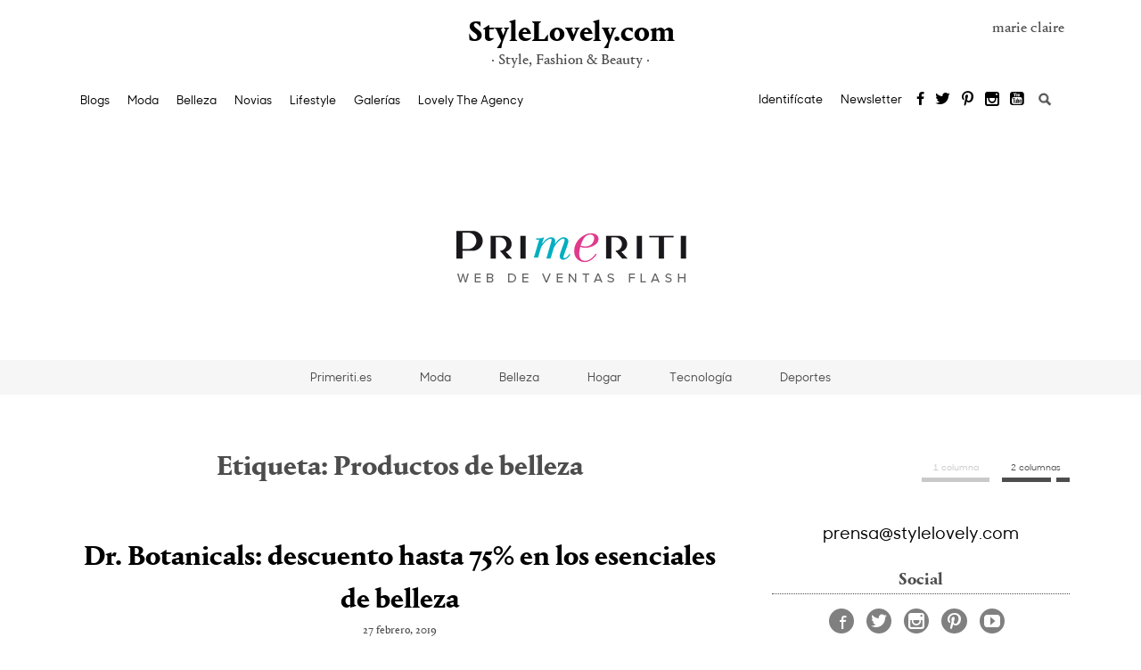

--- FILE ---
content_type: text/html; charset=UTF-8
request_url: https://stylelovely.com/primeriti/tag/productos-de-belleza/
body_size: 18072
content:
<!DOCTYPE html>
<!--[if IE 7]>
<html class="ie ie7" lang="es">
<![endif]-->
<!--[if IE 8]>
<html class="ie ie8" lang="es">
<![endif]-->
<!--[if IE 9]>
<html class="ie ie9" lang="es">
<![endif]-->
<!--[if !(IE 7) & !(IE 8) & !(IE 9)]><!-->
<html lang="es">
<!--<![endif]-->
<head>
<meta charset="UTF-8">
<meta name="viewport" content="width=device-width, initial-scale=1">
    <link rel="dns-prefetch" href="https://www.googletagmanager.com">
    <link rel="dns-prefetch" href="https://www.googletagservices.com">

<link rel="profile" href="http://gmpg.org/xfn/11">
<link rel="pingback" href="https://stylelovely.com/primeriti/xmlrpc.php">
<meta name="google-site-verification" content="x4LmyERI8iYEEHozfszZh59e4Auqxw-_C4hWjWWaxkM" />
<meta name="p:domain_verify" content="b7543f8cb5435af0f08b36fb5a682dec"/>

    <link rel="preload" href="https://stylelovely.com/primeriti/wp-content/themes/StyleBlogs15/fonts/PortraitText-Bold-Web.woff2" as="font" crossorigin>
    <link rel="preload" href="https://stylelovely.com/primeriti/wp-content/themes/StyleBlogs15/fonts/PortraitText-Regular2-Web.woff2" as="font" crossorigin>
    <link rel="preload" href="https://stylelovely.com/primeriti/wp-content/themes/StyleBlogs15/fonts/SharpSansNo1-Medium.woff2" as="font" crossorigin>
    <link rel="preload" href="https://stylelovely.com/primeriti/wp-content/themes/StyleBlogs15/fonts/icomoon.woff" as="font" crossorigin>

<meta name="robots" content="noindex, follow" />
	<!-- Quantcast Choice. Consent Manager Tag v2.0 (for TCF 2.0) -->
	<script type="text/javascript" async=true>
        (function() {
            var host = window.location.hostname;
            var element = document.createElement('script');
            var firstScript = document.getElementsByTagName('script')[0];
            var url = 'https://cmp.quantcast.com'
                .concat('/choice/', 'HzMMzP4bF7q8p', '/', host, '/choice.js?tag_version=V2');
            var uspTries = 0;
            var uspTriesLimit = 3;
            element.async = true;
            element.type = 'text/javascript';
            element.src = url;

            firstScript.parentNode.insertBefore(element, firstScript);

            function makeStub() {
                var TCF_LOCATOR_NAME = '__tcfapiLocator';
                var queue = [];
                var win = window;
                var cmpFrame;

                function addFrame() {
                    var doc = win.document;
                    var otherCMP = !!(win.frames[TCF_LOCATOR_NAME]);

                    if (!otherCMP) {
                        if (doc.body) {
                            var iframe = doc.createElement('iframe');

                            iframe.style.cssText = 'display:none';
                            iframe.name = TCF_LOCATOR_NAME;
                            doc.body.appendChild(iframe);
                        } else {
                            setTimeout(addFrame, 5);
                        }
                    }
                    return !otherCMP;
                }

                function tcfAPIHandler() {
                    var gdprApplies;
                    var args = arguments;

                    if (!args.length) {
                        return queue;
                    } else if (args[0] === 'setGdprApplies') {
                        if (
                            args.length > 3 &&
                            args[2] === 2 &&
                            typeof args[3] === 'boolean'
                        ) {
                            gdprApplies = args[3];
                            if (typeof args[2] === 'function') {
                                args[2]('set', true);
                            }
                        }
                    } else if (args[0] === 'ping') {
                        var retr = {
                            gdprApplies: gdprApplies,
                            cmpLoaded: false,
                            cmpStatus: 'stub'
                        };

                        if (typeof args[2] === 'function') {
                            args[2](retr);
                        }
                    } else {
                        if(args[0] === 'init' && typeof args[3] === 'object') {
                            args[3] = Object.assign(args[3], { tag_version: 'V2' });
                        }
                        queue.push(args);
                    }
                }

                function postMessageEventHandler(event) {
                    var msgIsString = typeof event.data === 'string';
                    var json = {};

                    try {
                        if (msgIsString) {
                            json = JSON.parse(event.data);
                        } else {
                            json = event.data;
                        }
                    } catch (ignore) {}

                    var payload = json.__tcfapiCall;

                    if (payload) {
                        window.__tcfapi(
                            payload.command,
                            payload.version,
                            function(retValue, success) {
                                var returnMsg = {
                                    __tcfapiReturn: {
                                        returnValue: retValue,
                                        success: success,
                                        callId: payload.callId
                                    }
                                };
                                if (msgIsString) {
                                    returnMsg = JSON.stringify(returnMsg);
                                }
                                if (event && event.source && event.source.postMessage) {
                                    event.source.postMessage(returnMsg, '*');
                                }
                            },
                            payload.parameter
                        );
                    }
                }

                while (win) {
                    try {
                        if (win.frames[TCF_LOCATOR_NAME]) {
                            cmpFrame = win;
                            break;
                        }
                    } catch (ignore) {}

                    if (win === window.top) {
                        break;
                    }
                    win = win.parent;
                }
                if (!cmpFrame) {
                    addFrame();
                    win.__tcfapi = tcfAPIHandler;
                    win.addEventListener('message', postMessageEventHandler, false);
                }
            };

            makeStub();

            var uspStubFunction = function() {
                var arg = arguments;
                if (typeof window.__uspapi !== uspStubFunction) {
                    setTimeout(function() {
                        if (typeof window.__uspapi !== 'undefined') {
                            window.__uspapi.apply(window.__uspapi, arg);
                        }
                    }, 500);
                }
            };

            var checkIfUspIsReady = function() {
                uspTries++;
                if (window.__uspapi === uspStubFunction && uspTries < uspTriesLimit) {
                    console.warn('USP is not accessible');
                } else {
                    clearInterval(uspInterval);
                }
            };

            if (typeof window.__uspapi === 'undefined') {
                window.__uspapi = uspStubFunction;
                var uspInterval = setInterval(checkIfUspIsReady, 6000);
            }
        })();
	</script>
	<!-- End Quantcast Choice. Consent Manager Tag v2.0 (for TCF 2.0) -->
<meta name='robots' content='noindex, follow' />
	<style>img:is([sizes="auto" i], [sizes^="auto," i]) { contain-intrinsic-size: 3000px 1500px }</style>
	
	<!-- This site is optimized with the Yoast SEO plugin v26.0 - https://yoast.com/wordpress/plugins/seo/ -->
	<title>Productos de belleza - Primeriti | DESCUENTOS de las mejores MARCAS El Corte Inglés</title>
	<meta name="description" content="Todos los post, noticias y novedades relacionados a Productos de belleza en Primeriti | DESCUENTOS de las mejores MARCAS El Corte Inglés." />
	<meta name="twitter:card" content="summary_large_image" />
	<meta name="twitter:title" content="Productos de belleza - Primeriti | DESCUENTOS de las mejores MARCAS El Corte Inglés" />
	<meta name="twitter:description" content="Todos los post, noticias y novedades relacionados a Productos de belleza en Primeriti | DESCUENTOS de las mejores MARCAS El Corte Inglés." />
	<script type="application/ld+json" class="yoast-schema-graph">{"@context":"https://schema.org","@graph":[{"@type":"CollectionPage","@id":"https://stylelovely.com/primeriti/tag/productos-de-belleza/","url":"https://stylelovely.com/primeriti/tag/productos-de-belleza/","name":"Productos de belleza - Primeriti | DESCUENTOS de las mejores MARCAS El Corte Inglés","isPartOf":{"@id":"https://stylelovely.com/primeriti/#website"},"description":"Todos los post, noticias y novedades relacionados a Productos de belleza en Primeriti | DESCUENTOS de las mejores MARCAS El Corte Inglés.","breadcrumb":{"@id":"https://stylelovely.com/primeriti/tag/productos-de-belleza/#breadcrumb"},"inLanguage":"es"},{"@type":"BreadcrumbList","@id":"https://stylelovely.com/primeriti/tag/productos-de-belleza/#breadcrumb","itemListElement":[{"@type":"ListItem","position":1,"name":"StyleLovely","item":"https://stylelovely.com/primeriti/"},{"@type":"ListItem","position":2,"name":"Productos de belleza"}]},{"@type":"WebSite","@id":"https://stylelovely.com/primeriti/#website","url":"https://stylelovely.com/primeriti/","name":"Primeriti | DESCUENTOS de las mejores MARCAS El Corte Inglés","description":"Club de ventas privadas de El Corte Ingles","potentialAction":[{"@type":"SearchAction","target":{"@type":"EntryPoint","urlTemplate":"https://stylelovely.com/primeriti/?s={search_term_string}"},"query-input":{"@type":"PropertyValueSpecification","valueRequired":true,"valueName":"search_term_string"}}],"inLanguage":"es"}]}</script>
	<!-- / Yoast SEO plugin. -->


<link rel="alternate" type="application/rss+xml" title="Primeriti | DESCUENTOS de las mejores MARCAS El Corte Inglés &raquo; Feed" href="https://stylelovely.com/primeriti/feed/" />
<link rel="alternate" type="application/rss+xml" title="Primeriti | DESCUENTOS de las mejores MARCAS El Corte Inglés &raquo; Feed de los comentarios" href="https://stylelovely.com/primeriti/comments/feed/" />
<link rel="alternate" type="application/rss+xml" title="Primeriti | DESCUENTOS de las mejores MARCAS El Corte Inglés &raquo; Etiqueta Productos de belleza del feed" href="https://stylelovely.com/primeriti/tag/productos-de-belleza/feed/" />
<script type="text/javascript">
/* <![CDATA[ */
window._wpemojiSettings = {"baseUrl":"https:\/\/s.w.org\/images\/core\/emoji\/16.0.1\/72x72\/","ext":".png","svgUrl":"https:\/\/s.w.org\/images\/core\/emoji\/16.0.1\/svg\/","svgExt":".svg","source":{"concatemoji":"https:\/\/stylelovely.com\/primeriti\/wp-includes\/js\/wp-emoji-release.min.js?ver=6.8.3"}};
/*! This file is auto-generated */
!function(s,n){var o,i,e;function c(e){try{var t={supportTests:e,timestamp:(new Date).valueOf()};sessionStorage.setItem(o,JSON.stringify(t))}catch(e){}}function p(e,t,n){e.clearRect(0,0,e.canvas.width,e.canvas.height),e.fillText(t,0,0);var t=new Uint32Array(e.getImageData(0,0,e.canvas.width,e.canvas.height).data),a=(e.clearRect(0,0,e.canvas.width,e.canvas.height),e.fillText(n,0,0),new Uint32Array(e.getImageData(0,0,e.canvas.width,e.canvas.height).data));return t.every(function(e,t){return e===a[t]})}function u(e,t){e.clearRect(0,0,e.canvas.width,e.canvas.height),e.fillText(t,0,0);for(var n=e.getImageData(16,16,1,1),a=0;a<n.data.length;a++)if(0!==n.data[a])return!1;return!0}function f(e,t,n,a){switch(t){case"flag":return n(e,"\ud83c\udff3\ufe0f\u200d\u26a7\ufe0f","\ud83c\udff3\ufe0f\u200b\u26a7\ufe0f")?!1:!n(e,"\ud83c\udde8\ud83c\uddf6","\ud83c\udde8\u200b\ud83c\uddf6")&&!n(e,"\ud83c\udff4\udb40\udc67\udb40\udc62\udb40\udc65\udb40\udc6e\udb40\udc67\udb40\udc7f","\ud83c\udff4\u200b\udb40\udc67\u200b\udb40\udc62\u200b\udb40\udc65\u200b\udb40\udc6e\u200b\udb40\udc67\u200b\udb40\udc7f");case"emoji":return!a(e,"\ud83e\udedf")}return!1}function g(e,t,n,a){var r="undefined"!=typeof WorkerGlobalScope&&self instanceof WorkerGlobalScope?new OffscreenCanvas(300,150):s.createElement("canvas"),o=r.getContext("2d",{willReadFrequently:!0}),i=(o.textBaseline="top",o.font="600 32px Arial",{});return e.forEach(function(e){i[e]=t(o,e,n,a)}),i}function t(e){var t=s.createElement("script");t.src=e,t.defer=!0,s.head.appendChild(t)}"undefined"!=typeof Promise&&(o="wpEmojiSettingsSupports",i=["flag","emoji"],n.supports={everything:!0,everythingExceptFlag:!0},e=new Promise(function(e){s.addEventListener("DOMContentLoaded",e,{once:!0})}),new Promise(function(t){var n=function(){try{var e=JSON.parse(sessionStorage.getItem(o));if("object"==typeof e&&"number"==typeof e.timestamp&&(new Date).valueOf()<e.timestamp+604800&&"object"==typeof e.supportTests)return e.supportTests}catch(e){}return null}();if(!n){if("undefined"!=typeof Worker&&"undefined"!=typeof OffscreenCanvas&&"undefined"!=typeof URL&&URL.createObjectURL&&"undefined"!=typeof Blob)try{var e="postMessage("+g.toString()+"("+[JSON.stringify(i),f.toString(),p.toString(),u.toString()].join(",")+"));",a=new Blob([e],{type:"text/javascript"}),r=new Worker(URL.createObjectURL(a),{name:"wpTestEmojiSupports"});return void(r.onmessage=function(e){c(n=e.data),r.terminate(),t(n)})}catch(e){}c(n=g(i,f,p,u))}t(n)}).then(function(e){for(var t in e)n.supports[t]=e[t],n.supports.everything=n.supports.everything&&n.supports[t],"flag"!==t&&(n.supports.everythingExceptFlag=n.supports.everythingExceptFlag&&n.supports[t]);n.supports.everythingExceptFlag=n.supports.everythingExceptFlag&&!n.supports.flag,n.DOMReady=!1,n.readyCallback=function(){n.DOMReady=!0}}).then(function(){return e}).then(function(){var e;n.supports.everything||(n.readyCallback(),(e=n.source||{}).concatemoji?t(e.concatemoji):e.wpemoji&&e.twemoji&&(t(e.twemoji),t(e.wpemoji)))}))}((window,document),window._wpemojiSettings);
/* ]]> */
</script>
<style id='wp-emoji-styles-inline-css' type='text/css'>

	img.wp-smiley, img.emoji {
		display: inline !important;
		border: none !important;
		box-shadow: none !important;
		height: 1em !important;
		width: 1em !important;
		margin: 0 0.07em !important;
		vertical-align: -0.1em !important;
		background: none !important;
		padding: 0 !important;
	}
</style>
<link rel='stylesheet' id='wp-block-library-css' href='https://stylelovely.com/primeriti/wp-includes/css/dist/block-library/style.min.css?ver=6.8.3' type='text/css' media='all' />
<style id='classic-theme-styles-inline-css' type='text/css'>
/*! This file is auto-generated */
.wp-block-button__link{color:#fff;background-color:#32373c;border-radius:9999px;box-shadow:none;text-decoration:none;padding:calc(.667em + 2px) calc(1.333em + 2px);font-size:1.125em}.wp-block-file__button{background:#32373c;color:#fff;text-decoration:none}
</style>
<style id='global-styles-inline-css' type='text/css'>
:root{--wp--preset--aspect-ratio--square: 1;--wp--preset--aspect-ratio--4-3: 4/3;--wp--preset--aspect-ratio--3-4: 3/4;--wp--preset--aspect-ratio--3-2: 3/2;--wp--preset--aspect-ratio--2-3: 2/3;--wp--preset--aspect-ratio--16-9: 16/9;--wp--preset--aspect-ratio--9-16: 9/16;--wp--preset--color--black: #000000;--wp--preset--color--cyan-bluish-gray: #abb8c3;--wp--preset--color--white: #ffffff;--wp--preset--color--pale-pink: #f78da7;--wp--preset--color--vivid-red: #cf2e2e;--wp--preset--color--luminous-vivid-orange: #ff6900;--wp--preset--color--luminous-vivid-amber: #fcb900;--wp--preset--color--light-green-cyan: #7bdcb5;--wp--preset--color--vivid-green-cyan: #00d084;--wp--preset--color--pale-cyan-blue: #8ed1fc;--wp--preset--color--vivid-cyan-blue: #0693e3;--wp--preset--color--vivid-purple: #9b51e0;--wp--preset--gradient--vivid-cyan-blue-to-vivid-purple: linear-gradient(135deg,rgba(6,147,227,1) 0%,rgb(155,81,224) 100%);--wp--preset--gradient--light-green-cyan-to-vivid-green-cyan: linear-gradient(135deg,rgb(122,220,180) 0%,rgb(0,208,130) 100%);--wp--preset--gradient--luminous-vivid-amber-to-luminous-vivid-orange: linear-gradient(135deg,rgba(252,185,0,1) 0%,rgba(255,105,0,1) 100%);--wp--preset--gradient--luminous-vivid-orange-to-vivid-red: linear-gradient(135deg,rgba(255,105,0,1) 0%,rgb(207,46,46) 100%);--wp--preset--gradient--very-light-gray-to-cyan-bluish-gray: linear-gradient(135deg,rgb(238,238,238) 0%,rgb(169,184,195) 100%);--wp--preset--gradient--cool-to-warm-spectrum: linear-gradient(135deg,rgb(74,234,220) 0%,rgb(151,120,209) 20%,rgb(207,42,186) 40%,rgb(238,44,130) 60%,rgb(251,105,98) 80%,rgb(254,248,76) 100%);--wp--preset--gradient--blush-light-purple: linear-gradient(135deg,rgb(255,206,236) 0%,rgb(152,150,240) 100%);--wp--preset--gradient--blush-bordeaux: linear-gradient(135deg,rgb(254,205,165) 0%,rgb(254,45,45) 50%,rgb(107,0,62) 100%);--wp--preset--gradient--luminous-dusk: linear-gradient(135deg,rgb(255,203,112) 0%,rgb(199,81,192) 50%,rgb(65,88,208) 100%);--wp--preset--gradient--pale-ocean: linear-gradient(135deg,rgb(255,245,203) 0%,rgb(182,227,212) 50%,rgb(51,167,181) 100%);--wp--preset--gradient--electric-grass: linear-gradient(135deg,rgb(202,248,128) 0%,rgb(113,206,126) 100%);--wp--preset--gradient--midnight: linear-gradient(135deg,rgb(2,3,129) 0%,rgb(40,116,252) 100%);--wp--preset--font-size--small: 13px;--wp--preset--font-size--medium: 20px;--wp--preset--font-size--large: 36px;--wp--preset--font-size--x-large: 42px;--wp--preset--spacing--20: 0.44rem;--wp--preset--spacing--30: 0.67rem;--wp--preset--spacing--40: 1rem;--wp--preset--spacing--50: 1.5rem;--wp--preset--spacing--60: 2.25rem;--wp--preset--spacing--70: 3.38rem;--wp--preset--spacing--80: 5.06rem;--wp--preset--shadow--natural: 6px 6px 9px rgba(0, 0, 0, 0.2);--wp--preset--shadow--deep: 12px 12px 50px rgba(0, 0, 0, 0.4);--wp--preset--shadow--sharp: 6px 6px 0px rgba(0, 0, 0, 0.2);--wp--preset--shadow--outlined: 6px 6px 0px -3px rgba(255, 255, 255, 1), 6px 6px rgba(0, 0, 0, 1);--wp--preset--shadow--crisp: 6px 6px 0px rgba(0, 0, 0, 1);}:where(.is-layout-flex){gap: 0.5em;}:where(.is-layout-grid){gap: 0.5em;}body .is-layout-flex{display: flex;}.is-layout-flex{flex-wrap: wrap;align-items: center;}.is-layout-flex > :is(*, div){margin: 0;}body .is-layout-grid{display: grid;}.is-layout-grid > :is(*, div){margin: 0;}:where(.wp-block-columns.is-layout-flex){gap: 2em;}:where(.wp-block-columns.is-layout-grid){gap: 2em;}:where(.wp-block-post-template.is-layout-flex){gap: 1.25em;}:where(.wp-block-post-template.is-layout-grid){gap: 1.25em;}.has-black-color{color: var(--wp--preset--color--black) !important;}.has-cyan-bluish-gray-color{color: var(--wp--preset--color--cyan-bluish-gray) !important;}.has-white-color{color: var(--wp--preset--color--white) !important;}.has-pale-pink-color{color: var(--wp--preset--color--pale-pink) !important;}.has-vivid-red-color{color: var(--wp--preset--color--vivid-red) !important;}.has-luminous-vivid-orange-color{color: var(--wp--preset--color--luminous-vivid-orange) !important;}.has-luminous-vivid-amber-color{color: var(--wp--preset--color--luminous-vivid-amber) !important;}.has-light-green-cyan-color{color: var(--wp--preset--color--light-green-cyan) !important;}.has-vivid-green-cyan-color{color: var(--wp--preset--color--vivid-green-cyan) !important;}.has-pale-cyan-blue-color{color: var(--wp--preset--color--pale-cyan-blue) !important;}.has-vivid-cyan-blue-color{color: var(--wp--preset--color--vivid-cyan-blue) !important;}.has-vivid-purple-color{color: var(--wp--preset--color--vivid-purple) !important;}.has-black-background-color{background-color: var(--wp--preset--color--black) !important;}.has-cyan-bluish-gray-background-color{background-color: var(--wp--preset--color--cyan-bluish-gray) !important;}.has-white-background-color{background-color: var(--wp--preset--color--white) !important;}.has-pale-pink-background-color{background-color: var(--wp--preset--color--pale-pink) !important;}.has-vivid-red-background-color{background-color: var(--wp--preset--color--vivid-red) !important;}.has-luminous-vivid-orange-background-color{background-color: var(--wp--preset--color--luminous-vivid-orange) !important;}.has-luminous-vivid-amber-background-color{background-color: var(--wp--preset--color--luminous-vivid-amber) !important;}.has-light-green-cyan-background-color{background-color: var(--wp--preset--color--light-green-cyan) !important;}.has-vivid-green-cyan-background-color{background-color: var(--wp--preset--color--vivid-green-cyan) !important;}.has-pale-cyan-blue-background-color{background-color: var(--wp--preset--color--pale-cyan-blue) !important;}.has-vivid-cyan-blue-background-color{background-color: var(--wp--preset--color--vivid-cyan-blue) !important;}.has-vivid-purple-background-color{background-color: var(--wp--preset--color--vivid-purple) !important;}.has-black-border-color{border-color: var(--wp--preset--color--black) !important;}.has-cyan-bluish-gray-border-color{border-color: var(--wp--preset--color--cyan-bluish-gray) !important;}.has-white-border-color{border-color: var(--wp--preset--color--white) !important;}.has-pale-pink-border-color{border-color: var(--wp--preset--color--pale-pink) !important;}.has-vivid-red-border-color{border-color: var(--wp--preset--color--vivid-red) !important;}.has-luminous-vivid-orange-border-color{border-color: var(--wp--preset--color--luminous-vivid-orange) !important;}.has-luminous-vivid-amber-border-color{border-color: var(--wp--preset--color--luminous-vivid-amber) !important;}.has-light-green-cyan-border-color{border-color: var(--wp--preset--color--light-green-cyan) !important;}.has-vivid-green-cyan-border-color{border-color: var(--wp--preset--color--vivid-green-cyan) !important;}.has-pale-cyan-blue-border-color{border-color: var(--wp--preset--color--pale-cyan-blue) !important;}.has-vivid-cyan-blue-border-color{border-color: var(--wp--preset--color--vivid-cyan-blue) !important;}.has-vivid-purple-border-color{border-color: var(--wp--preset--color--vivid-purple) !important;}.has-vivid-cyan-blue-to-vivid-purple-gradient-background{background: var(--wp--preset--gradient--vivid-cyan-blue-to-vivid-purple) !important;}.has-light-green-cyan-to-vivid-green-cyan-gradient-background{background: var(--wp--preset--gradient--light-green-cyan-to-vivid-green-cyan) !important;}.has-luminous-vivid-amber-to-luminous-vivid-orange-gradient-background{background: var(--wp--preset--gradient--luminous-vivid-amber-to-luminous-vivid-orange) !important;}.has-luminous-vivid-orange-to-vivid-red-gradient-background{background: var(--wp--preset--gradient--luminous-vivid-orange-to-vivid-red) !important;}.has-very-light-gray-to-cyan-bluish-gray-gradient-background{background: var(--wp--preset--gradient--very-light-gray-to-cyan-bluish-gray) !important;}.has-cool-to-warm-spectrum-gradient-background{background: var(--wp--preset--gradient--cool-to-warm-spectrum) !important;}.has-blush-light-purple-gradient-background{background: var(--wp--preset--gradient--blush-light-purple) !important;}.has-blush-bordeaux-gradient-background{background: var(--wp--preset--gradient--blush-bordeaux) !important;}.has-luminous-dusk-gradient-background{background: var(--wp--preset--gradient--luminous-dusk) !important;}.has-pale-ocean-gradient-background{background: var(--wp--preset--gradient--pale-ocean) !important;}.has-electric-grass-gradient-background{background: var(--wp--preset--gradient--electric-grass) !important;}.has-midnight-gradient-background{background: var(--wp--preset--gradient--midnight) !important;}.has-small-font-size{font-size: var(--wp--preset--font-size--small) !important;}.has-medium-font-size{font-size: var(--wp--preset--font-size--medium) !important;}.has-large-font-size{font-size: var(--wp--preset--font-size--large) !important;}.has-x-large-font-size{font-size: var(--wp--preset--font-size--x-large) !important;}
:where(.wp-block-post-template.is-layout-flex){gap: 1.25em;}:where(.wp-block-post-template.is-layout-grid){gap: 1.25em;}
:where(.wp-block-columns.is-layout-flex){gap: 2em;}:where(.wp-block-columns.is-layout-grid){gap: 2em;}
:root :where(.wp-block-pullquote){font-size: 1.5em;line-height: 1.6;}
</style>
<link rel='stylesheet' id='ez-toc-css' href='https://stylelovely.com/primeriti/wp-content/plugins/easy-table-of-contents/assets/css/screen.min.css?ver=2.0.76' type='text/css' media='all' />
<style id='ez-toc-inline-css' type='text/css'>
div#ez-toc-container .ez-toc-title {font-size: 120%;}div#ez-toc-container .ez-toc-title {font-weight: 500;}div#ez-toc-container ul li , div#ez-toc-container ul li a {font-size: 95%;}div#ez-toc-container ul li , div#ez-toc-container ul li a {font-weight: 500;}div#ez-toc-container nav ul ul li {font-size: 90%;}div#ez-toc-container {background: #f2f2f2;border: 1px solid #ffffff;width: 100%;}div#ez-toc-container p.ez-toc-title , #ez-toc-container .ez_toc_custom_title_icon , #ez-toc-container .ez_toc_custom_toc_icon {color: #020202;}div#ez-toc-container ul.ez-toc-list a {color: #020000;}div#ez-toc-container ul.ez-toc-list a:hover {color: #2a6496;}div#ez-toc-container ul.ez-toc-list a:visited {color: #020000;}
.ez-toc-container-direction {direction: ltr;}.ez-toc-counter ul{counter-reset: item ;}.ez-toc-counter nav ul li a::before {content: counters(item, '.', decimal) '. ';display: inline-block;counter-increment: item;flex-grow: 0;flex-shrink: 0;margin-right: .2em; float: left; }.ez-toc-widget-direction {direction: ltr;}.ez-toc-widget-container ul{counter-reset: item ;}.ez-toc-widget-container nav ul li a::before {content: counters(item, '.', decimal) '. ';display: inline-block;counter-increment: item;flex-grow: 0;flex-shrink: 0;margin-right: .2em; float: left; }
</style>
<link rel='stylesheet' id='styleblogs-style-css' href='https://stylelovely.com/primeriti/wp-content/themes/StyleBlogs15/style.css?ver=1671347807' type='text/css' media='' />
<script type="text/javascript" src="https://stylelovely.com/primeriti/wp-includes/js/jquery/jquery.min.js?ver=3.7.1" id="jquery-core-js"></script>
<script type="text/javascript" src="https://stylelovely.com/primeriti/wp-includes/js/jquery/jquery-migrate.min.js?ver=3.4.1" id="jquery-migrate-js"></script>
<link rel="https://api.w.org/" href="https://stylelovely.com/primeriti/wp-json/" /><link rel="alternate" title="JSON" type="application/json" href="https://stylelovely.com/primeriti/wp-json/wp/v2/tags/821" /><link rel="EditURI" type="application/rsd+xml" title="RSD" href="https://stylelovely.com/primeriti/xmlrpc.php?rsd" />
<style type="text/css">.recentcomments a{display:inline !important;padding:0 !important;margin:0 !important;}</style>
	
	
		

	
<!--[if lt IE 9]>
<link href='https://stylelovely.com/primeriti/wp-content/themes/StyleBlogs15/ie.css' rel='stylesheet' type='text/css'>
<script src="https://stylelovely.com/primeriti/wp-content/themes/StyleBlogs15/js/html5.js"></script>
<![endif]-->

    <script>
        function EPETBrowserDims() {
            var viewportwidth = 0;
            var viewportheight = 0;
            if (typeof window.innerWidth != 'undefined') {
                viewportwidth = window.innerWidth,
                    viewportheight = window.innerHeight
            }
            else if (typeof document.documentElement != 'undefined' && typeof document.documentElement.clientWidth != 'undefined' && document.documentElement.clientWidth != 0) {
                viewportwidth = document.documentElement.clientWidth,
                    viewportheight = document.documentElement.clientHeight
            } else {
                viewportwidth = document.getElementsByTagName('body')[0].clientWidth,
                    viewportheight = document.getElementsByTagName('body')[0].clientHeight
            }
            return {
                "ancho" : viewportwidth , "alto" : viewportheight
            };
        }
    </script>

	
<script>

    dataLayer = [{
        'ancestor': 'home|lovelyblogs|primeriti | descuentos de las mejores marcas el corte inglés|productos-de-belleza',
        'postDate': '',
        'postGeoposition': '',
        'pageType': 'home',
        'postAuthor': '',
        'postContent': '',
        'pageCategory1': 'primeriti | descuentos de las mejores marcas el corte inglés',
        'pageCategory2': 'productos-de-belleza',
        'galleryNumber': '',
        'postHeadline': '',
        'postDescription': '',
        'postImgUrl': '',
        'postId': '13395',
        'clckr': '',
        'scrllr': '',
        'rdr': '',
        'shrr': '',
        'cmmntr': '',
        'sbscrbr': '',
        'rgstr': '',
        "talabot": 'visit',
        "id42": 'nodata'
    }];

</script>


	<script>
		(function(i,s,o,g,r,a,m){i['GoogleAnalyticsObject']=r;i[r]=i[r]||function(){
			(i[r].q=i[r].q||[]).push(arguments)},i[r].l=1*new Date();a=s.createElement(o),
			m=s.getElementsByTagName(o)[0];a.async=1;a.src=g;m.parentNode.insertBefore(a,m)
		})(window,document,'script','//www.google-analytics.com/analytics.js','ga');

		ga('create', 'UA-52666666-1', 'auto');
		ga('send', 'pageview');
	</script>


    <!-- Google tag (gtag.js) -->
    <script async src="https://www.googletagmanager.com/gtag/js?id=G-NCQ7G6ESPT"></script>
    <script>
        window.dataLayer = window.dataLayer || [];
        function gtag(){dataLayer.push(arguments);}
        gtag('js', new Date());

        gtag('config', 'G-NCQ7G6ESPT');
    </script>

    <!-- Google Tag Manager -->
    <script>(function(w,d,s,l,i){w[l]=w[l]||[];w[l].push({'gtm.start':
            new Date().getTime(),event:'gtm.js'});var f=d.getElementsByTagName(s)[0],
            j=d.createElement(s),dl=l!='dataLayer'?'&l='+l:'';j.async=true;j.src=
            'https://www.googletagmanager.com/gtm.js?id='+i+dl;f.parentNode.insertBefore(j,f);
        })(window,document,'script','dataLayer','GTM-MPL94H9');</script>
    <!-- End Google Tag Manager -->

    <!-- Facebook Pixel Code -->
    <script>
        !function(f,b,e,v,n,t,s){if(f.fbq)return;n=f.fbq=function(){n.callMethod?
            n.callMethod.apply(n,arguments):n.queue.push(arguments)};if(!f._fbq)f._fbq=n;
            n.push=n;n.loaded=!0;n.version='2.0';n.queue=[];t=b.createElement(e);t.async=!0;
            t.src=v;s=b.getElementsByTagName(e)[0];s.parentNode.insertBefore(t,s)}(window,
            document,'script','https://connect.facebook.net/en_US/fbevents.js');

        fbq('init', '217587685301280');
        fbq('track', "PageView");

    </script>
    <noscript><img height="1" width="1" style="display:none"
                   src="https://www.facebook.com/tr?id=217587685301280&ev=PageView&noscript=1"
        /></noscript>
    <!-- End Facebook Pixel Code -->

	
</head>

<body class="archive tag tag-productos-de-belleza tag-821 wp-theme-StyleBlogs15 blog9194 group-blog">
<!-- Sunmedia -->
<script>function a(r) {
        try {
            for (; r.parent && r !== r.parent;) r = r.parent;
            return r
        } catch (r) {
            return null
        }
    }

    var n = a(window);
    if (n && n.document && n.document.body) {
        var s = document.createElement("script");
        s.setAttribute("data-gdpr-applies", "${gdpr}");
        s.setAttribute("data-consent-string", "${gdpr_consent}");
        s.src = "https://static.sunmedia.tv/integrations/c5d0781f-d58f-4b60-a64e-91a1dd50b57f/c5d0781f-d58f-4b60-a64e-91a1dd50b57f.js", s.async = !0, n.document.body.appendChild(s)
    }</script>
<!-- Fin Sunmedia -->
<!-- Google Tag Manager (noscript) -->
<noscript><iframe src="https://www.googletagmanager.com/ns.html?id=GTM-MPL94H9"
                  height="0" width="0" style="display:none;visibility:hidden"></iframe></noscript>
<!-- End Google Tag Manager (noscript) -->

<!--[if lte IE 6]><script src="https://stylelovely.com/primeriti/wp-content/themes/StyleBlogs15/js/ie6/warning.js"></script><script>window.onload=function(){e("https://stylelovely.com/primeriti/wp-content/themes/StyleBlogs15/js/ie6/")}</script><![endif]-->
<!-- Start Alexa Certify Javascript -->
<script async type="text/javascript">
	_atrk_opts = { atrk_acct:"zACui1asyr00qb", domain:"stylelovely.com",dynamic: true};
	(function() { var as = document.createElement('script'); as.type = 'text/javascript'; as.async = true; as.src = "https://d31qbv1cthcecs.cloudfront.net/atrk.js"; var s = document.getElementsByTagName('script')[0];s.parentNode.insertBefore(as, s); })();
</script>
<noscript><img src="https://d5nxst8fruw4z.cloudfront.net/atrk.gif?account=zACui1asyr00qb" style="display:none" height="1" width="1" alt="" /></noscript>
<!-- End Alexa Certify Javascript -->


<div id="page" class="hfeed site">
	<a class="skip-link screen-reader-text" href="#content">Saltar al contenido</a>

	
	
		<header id="masthead" class="site-header">
			<div class="site-header__contenido contenedor">
	<div class="site-branding">
		<a href="https://stylelovely.com/" itemprop="url" title="stylelovely.com">StyleLovely.com</a>
                    <p class="site-description">&middot; Style, Fashion & Beauty &middot;</p>
            <p class="logo-mc logo-mc-movil">marie claire</p>
        	</div><!-- .site-branding -->
            <p class="logo-mc logo-mc-desktop">marie claire</p>
    
	<nav id="site-navigation" class="main-navigation">
		<button class="menu-toggle" aria-controls="menu" aria-expanded="false"><span class="icon-menu2"></span></button>
		<ul id="menu-header-menu" class="menu"><li id="menu-item-1231" class="desplegable menu-item menu-item-type-post_type menu-item-object-page menu-item-has-children menu-item-1231"><a href="https://stylelovely.com/blogs/">Blogs</a>
<ul class="sub-menu">
	<li id="menu-item-256372" class="menu-item menu-item-type-custom menu-item-object-custom menu-item-256372"><a href="https://stylelovely.com/chg/">CHG</a></li>
	<li id="menu-item-271736" class="menu-item menu-item-type-custom menu-item-object-custom menu-item-271736"><a href="https://stylelovely.com/plazamayor/">Plaza Mayor</a></li>
	<li id="menu-item-167651" class="menu-item menu-item-type-custom menu-item-object-custom menu-item-167651"><a href="https://stylelovely.com/placeres/">Placeres</a></li>
</ul>
</li>
</ul><ul id="menu-header-menu2" class="menu"><li id="menu-item-284147" class="menu-item menu-item-type-taxonomy menu-item-object-category menu-item-has-children menu-item-284147"><a href="https://stylelovely.com/moda/">Moda</a>
<ul class="sub-menu">
	<li id="menu-item-128393" class="menu-item menu-item-type-taxonomy menu-item-object-category menu-item-128393"><a href="https://stylelovely.com/moda/noticias-moda/">News</a></li>
	<li id="menu-item-128394" class="menu-item menu-item-type-taxonomy menu-item-object-category menu-item-128394"><a href="https://stylelovely.com/moda/shopping/">Shopping</a></li>
	<li id="menu-item-128396" class="menu-item menu-item-type-taxonomy menu-item-object-category menu-item-128396"><a href="https://stylelovely.com/celebrity/">Celebrity</a></li>
	<li id="menu-item-284169" class="menu-item menu-item-type-taxonomy menu-item-object-category menu-item-284169"><a href="https://stylelovely.com/moda/moda-ninos/">Moda Niños</a></li>
	<li id="menu-item-280786" class="menu-item menu-item-type-taxonomy menu-item-object-post_tag menu-item-280786"><a href="https://stylelovely.com/tag/joyeria-suarez/">Joyería Suarez</a></li>
	<li id="menu-item-128397" class="menu-item menu-item-type-taxonomy menu-item-object-category menu-item-128397"><a href="https://stylelovely.com/street-style/">Street Style</a></li>
	<li id="menu-item-128398" class="menu-item menu-item-type-taxonomy menu-item-object-category menu-item-128398"><a href="https://stylelovely.com/moda/moda-hombre/">Moda Hombre</a></li>
	<li id="menu-item-162368" class="menu-item menu-item-type-custom menu-item-object-custom menu-item-162368"><a href="/influencers/">Influencers</a></li>
	<li id="menu-item-172798" class="menu-item menu-item-type-taxonomy menu-item-object-category menu-item-172798"><a href="https://stylelovely.com/moda/pasarela/">Pasarela</a></li>
</ul>
</li>
<li id="menu-item-284146" class="menu-item menu-item-type-taxonomy menu-item-object-category menu-item-has-children menu-item-284146"><a href="https://stylelovely.com/belleza/">Belleza</a>
<ul class="sub-menu">
	<li id="menu-item-128401" class="menu-item menu-item-type-taxonomy menu-item-object-category menu-item-128401"><a href="https://stylelovely.com/belleza/noticias/">News</a></li>
	<li id="menu-item-128402" class="menu-item menu-item-type-taxonomy menu-item-object-category menu-item-128402"><a href="https://stylelovely.com/belleza/shopping-belleza/">Shopping</a></li>
	<li id="menu-item-300156" class="menu-item menu-item-type-post_type menu-item-object-page menu-item-300156"><a href="https://stylelovely.com/linterdit-givenchy/">L’interdit de Givenchy</a></li>
	<li id="menu-item-284170" class="menu-item menu-item-type-taxonomy menu-item-object-category menu-item-284170"><a href="https://stylelovely.com/belleza/fitness/">Fitness</a></li>
	<li id="menu-item-275247" class="menu-item menu-item-type-taxonomy menu-item-object-post_tag menu-item-275247"><a href="https://stylelovely.com/tag/salud/">Salud</a></li>
	<li id="menu-item-176916" class="menu-item menu-item-type-post_type menu-item-object-page menu-item-176916"><a href="https://stylelovely.com/ysl/">YSL</a></li>
	<li id="menu-item-128403" class="menu-item menu-item-type-taxonomy menu-item-object-category menu-item-128403"><a href="https://stylelovely.com/belleza/hemos-probado/">Hemos Probado</a></li>
</ul>
</li>
<li id="menu-item-129245" class="sinsubmenu menu-item menu-item-type-taxonomy menu-item-object-category menu-item-129245"><a href="https://stylelovely.com/bodas/">Novias</a></li>
<li id="menu-item-255831" class="menu-item menu-item-type-taxonomy menu-item-object-category menu-item-255831"><a href="https://stylelovely.com/lifestyle/">Lifestyle</a></li>
<li id="menu-item-162372" class="sinsubmenu menu-item menu-item-type-custom menu-item-object-custom menu-item-162372"><a href="/galeria/">Galerías</a></li>
<li id="menu-item-337401" class="menu-item menu-item-type-post_type menu-item-object-page menu-item-337401"><a href="https://stylelovely.com/lovelytheagency/">Lovely The Agency</a></li>
</ul>
		<button class="menu-cabecera-toggle"><span class="icon-plus"></span></button>

		<div class="menu-cabecera">

			<ul class="redes-header">
                <li><a href="https://www.facebook.com/Stylelovely" title="Facebook" target="_blank"><span id="fllwFbHead" class="icon-facebook2"></span></a></li>
                <li><a href="https://twitter.com/style_lovely" title="Twitter" target="_blank"><span id="fllwTwHead" class="icon-twitter"></span></a></li>
                <li><a href="https://www.pinterest.com/stylelovely/" title="Pinterest" target="_blank"><span id="fllwPinHead" class="icon-pinterest"></span></a></li>
                <li><a href="https://instagram.com/stylelovelyweb/" title="Instagram" target="_blank"><span id="fllwIgHead" class="icon-instagram"></span></a></li>
                <li><a href="https://www.youtube.com/channel/UC72IQAKdC5K1R1PhGfRAevQ" title="You Tube" target="_blank"><span id="fllwYtHead" class="icon-youtube2"></span></a></li>
			</ul>

			<ul class="opciones-registro">
				
					<li class="contexto identificate"><a href="#">Identifícate</a></li>

				
				<li class="header-newsletter"><a href="http://stylelovely.com/newsletter/" target="_blank">Newsletter</a></li>
			</ul>

			<form role="search" method="get" class="search-form" action="https://stylelovely.com/primeriti/">
				<label>
					<span class="screen-reader-text">Buscar:</span>
					<input type="search" class="search-field" placeholder="Buscar &hellip;" value="" name="s" />
				</label>
				<input type="submit" class="search-submit" value="Buscar" />
			</form>
		</div><!-- / .menu-cabecera -->

	</nav><!-- #site-navigation -->

</div><!-- / .site-header__contenido -->
		</header><!-- #masthead -->

	
	<div id="content" class="site-content">

			
            <a href="https://stylelovely.com/primeriti/" rel="home" class="logo-main">
                <img src="https://stylelovely.com/primeriti/files/2018/05/cropped-blog-primeriti-descuentos-marcas.jpg" height="184" width="1104" alt="Primeriti | DESCUENTOS de las mejores MARCAS El Corte Inglés" class="logo-cabecera" />
            </a>

			

            				    <div class="mn-responsive re clear">

		                <ul id="menu-primeriti" class="menu"><li id="menu-item-4" class="menu-item menu-item-type-custom menu-item-object-custom menu-item-4"><a target="_blank" href="https://www.primeriti.es/?utm_source=social&#038;utm_medium=stylelovely&#038;utm_campaign=home_blog&#038;utm_content=stylelovely">Primeriti.es</a></li>
<li id="menu-item-6935" class="menu-item menu-item-type-taxonomy menu-item-object-category menu-item-6935"><a href="https://stylelovely.com/primeriti/moda/">Moda</a></li>
<li id="menu-item-6932" class="menu-item menu-item-type-taxonomy menu-item-object-category menu-item-6932"><a href="https://stylelovely.com/primeriti/belleza/">Belleza</a></li>
<li id="menu-item-6934" class="menu-item menu-item-type-taxonomy menu-item-object-category menu-item-6934"><a href="https://stylelovely.com/primeriti/hogar/">Hogar</a></li>
<li id="menu-item-6936" class="menu-item menu-item-type-taxonomy menu-item-object-category menu-item-6936"><a href="https://stylelovely.com/primeriti/tecnologia/">Tecnología</a></li>
<li id="menu-item-6933" class="menu-item menu-item-type-taxonomy menu-item-object-category menu-item-6933"><a href="https://stylelovely.com/primeriti/deportes/">Deportes</a></li>
</ul>		                <div class="mn-container">
		                    <a href="#" data-toggle=".mn-responsive" id="sidebar-toggle">
		                        <span class="bar"></span>
		                        <span class="bar"></span>
		                        <span class="bar"></span>
		                    </a>
		                    <span class="name-blog">Menú</span>
		                </div>

					    
		            </div>
		    

    <div class="contenedor clear">

	<div id="primary" class="content-area">
		<main id="main" class="site-main" role="main">

		
							<header class="page-header">
					<h1 class="page-title">Etiqueta: <span>Productos de belleza</span></h1>				</header><!-- .page-header -->
			
						
				
<article id="post-13395" class="clear post-13395 post type-post status-publish format-standard hentry category-belleza tag-cosmetica-natural tag-cosmeticos tag-dr-botanicals tag-productos-de-belleza">

	<header class="entry-header">

		
		<h2 class="entry-title"><a href="https://stylelovely.com/primeriti/2019/02/27/dr-botanicals-descuento/" rel="bookmark">Dr. Botanicals: descuento hasta 75% en los esenciales de belleza</a></h2>
				<div class="entry-meta">
            <span class="fecha post-date updated published" datetime="2019-02-27T15:26:21+01:00">27 febrero, 2019</span>
		</div><!-- .entry-meta -->
			</header><!-- .entry-header -->

	<div class="entry-content">

		<a href="https://stylelovely.com/primeriti/2019/02/27/dr-botanicals-descuento/" title="Dr. Botanicals: descuento hasta 75% en los esenciales de belleza" rel="bookmark"><img src="https://stylelovely.com/primeriti/files/2019/02/dr-botanicals-primeriti-dr-botanicals-portada.jpg" alt="Dr. Botanicals: descuento hasta 75% en los esenciales de belleza-13395-primeriti" class="aligncenter comp" /></a><p>Dr. Botanicals es una marca de cosmética que, si todavía no conoces, tienes que hacerlo. Si eres de las que busca continuamente novedades en los productos de belleza y quiere para su piel la cosmética más natural, ¡te encantarán sus productos! Ahora ha vuelto a Primeriti.es hasta el 4 de marzo y con hasta un [&hellip;]</p>

	</div><!-- .entry-content -->

    
        <footer class="entry-footer">
            <p class="etiquetas"><span class="icon-tags"></span> <a href="https://stylelovely.com/primeriti/tag/cosmetica-natural/" rel="tag">cosmética natural</a> &#183; <a href="https://stylelovely.com/primeriti/tag/cosmeticos/" rel="tag">Cosméticos</a> &#183; <a href="https://stylelovely.com/primeriti/tag/dr-botanicals/" rel="tag">dr botanicals</a> &#183; <a href="https://stylelovely.com/primeriti/tag/productos-de-belleza/" rel="tag">Productos de belleza</a></p>

            <p class="comments-link"><a href="https://stylelovely.com/primeriti/2019/02/27/dr-botanicals-descuento/#respond">Escribir un comentario</a></p>
                                <a href="https://stylelovely.com/primeriti/2019/02/27/dr-botanicals-descuento/" rel="bookmark" class="boton">Seguir leyendo <span class="icon-add"></span></a>
                
                    </footer><!-- .entry-footer -->
    </article><!-- #post-## -->

			
				
<article id="post-13221" class="clear post-13221 post type-post status-publish format-standard hentry category-belleza tag-cosmetica tag-cosmeticos tag-productos-de-belleza tag-tratamientos-belleza">

	<header class="entry-header">

		
		<h2 class="entry-title"><a href="https://stylelovely.com/primeriti/2019/02/22/all-sins-18k-descuentos-belleza/" rel="bookmark">All Sins 18K: descuentos hasta 70% en tus tratamientos de belleza</a></h2>
				<div class="entry-meta">
            <span class="fecha post-date updated published" datetime="2019-02-22T13:19:58+01:00">22 febrero, 2019</span>
		</div><!-- .entry-meta -->
			</header><!-- .entry-header -->

	<div class="entry-content">

		<a href="https://stylelovely.com/primeriti/2019/02/22/all-sins-18k-descuentos-belleza/" title="All Sins 18K: descuentos hasta 70% en tus tratamientos de belleza" rel="bookmark"><img src="https://stylelovely.com/primeriti/files/2019/02/all-sins-primeriti-all-sins-portada.jpg" alt="All Sins 18K: descuentos hasta 70% en tus tratamientos de belleza-13221-primeriti" class="aligncenter comp" /></a><p>¿Pensando en el finde y en mimarte un poco? Saca tiempo para ti y para cuidarte porque te lo mereces. Para estos momentos beauty te recomendamos una marca que seguro que ya has oído, All Sins 18K. Una firma que tiene como ingrediente principal el oro. Una línea de uso diario que ayuda a resolver [&hellip;]</p>

	</div><!-- .entry-content -->

    
        <footer class="entry-footer">
            <p class="etiquetas"><span class="icon-tags"></span> <a href="https://stylelovely.com/primeriti/tag/cosmetica/" rel="tag">cosmetica</a> &#183; <a href="https://stylelovely.com/primeriti/tag/cosmeticos/" rel="tag">Cosméticos</a> &#183; <a href="https://stylelovely.com/primeriti/tag/productos-de-belleza/" rel="tag">Productos de belleza</a> &#183; <a href="https://stylelovely.com/primeriti/tag/tratamientos-belleza/" rel="tag">tratamientos belleza</a></p>

            <p class="comments-link"><a href="https://stylelovely.com/primeriti/2019/02/22/all-sins-18k-descuentos-belleza/#respond">Escribir un comentario</a></p>
                                <a href="https://stylelovely.com/primeriti/2019/02/22/all-sins-18k-descuentos-belleza/" rel="bookmark" class="boton">Seguir leyendo <span class="icon-add"></span></a>
                
                    </footer><!-- .entry-footer -->
    </article><!-- #post-## -->

			
				
<article id="post-13069" class="clear post-13069 post type-post status-publish format-standard hentry category-belleza tag-cosmetica-masculina tag-cosmeticos tag-postquam tag-productos-de-belleza tag-productos-de-belleza-postquam">

	<header class="entry-header">

		
		<h2 class="entry-title"><a href="https://stylelovely.com/primeriti/2019/02/18/postquam-descuento-cosmetica/" rel="bookmark">Postquam: hasta 75% descuento. Cosmética para los dos</a></h2>
				<div class="entry-meta">
            <span class="fecha post-date updated published" datetime="2019-02-18T17:00:07+01:00">18 febrero, 2019</span>
		</div><!-- .entry-meta -->
			</header><!-- .entry-header -->

	<div class="entry-content">

		<a href="https://stylelovely.com/primeriti/2019/02/18/postquam-descuento-cosmetica/" title="Postquam: hasta 75% descuento. Cosmética para los dos" rel="bookmark"><img src="https://stylelovely.com/primeriti/files/2019/02/postquam-primeriti-postquam-portada.jpg" alt="Postquam: hasta 75% descuento. Cosmética para los dos-13069-primeriti" class="aligncenter comp" /></a><p>Postquam es una marca de cosmética española que tienes que conocer. Una firma que siempre ha innovado para crear los mejores productos de belleza de alta calidad y al alcance de todos. Ahora llega a Primeriti.es para que te hagas con tus favoritos al mejor precio porque del 18 al 25 de febrero. Compra lo [&hellip;]</p>

	</div><!-- .entry-content -->

    
        <footer class="entry-footer">
            <p class="etiquetas"><span class="icon-tags"></span> <a href="https://stylelovely.com/primeriti/tag/cosmetica-masculina/" rel="tag">cosmética masculina</a> &#183; <a href="https://stylelovely.com/primeriti/tag/cosmeticos/" rel="tag">Cosméticos</a> &#183; <a href="https://stylelovely.com/primeriti/tag/postquam/" rel="tag">PostQuam</a> &#183; <a href="https://stylelovely.com/primeriti/tag/productos-de-belleza/" rel="tag">Productos de belleza</a> &#183; <a href="https://stylelovely.com/primeriti/tag/productos-de-belleza-postquam/" rel="tag">Productos de belleza PostQuam</a></p>

            <p class="comments-link"><a href="https://stylelovely.com/primeriti/2019/02/18/postquam-descuento-cosmetica/#respond">Escribir un comentario</a></p>
                                <a href="https://stylelovely.com/primeriti/2019/02/18/postquam-descuento-cosmetica/" rel="bookmark" class="boton">Seguir leyendo <span class="icon-add"></span></a>
                
                    </footer><!-- .entry-footer -->
    </article><!-- #post-## -->

			
				
<article id="post-13030" class="clear post-13030 post type-post status-publish format-standard hentry category-belleza tag-able-skincare tag-belleza tag-cosmetica tag-cosmeticos tag-productos-de-belleza">

	<header class="entry-header">

		
		<h2 class="entry-title"><a href="https://stylelovely.com/primeriti/2019/02/15/able-skincare-descuento/" rel="bookmark">Able Skincare hasta 85% de descuento: ¡Todo para tu piel!</a></h2>
				<div class="entry-meta">
            <span class="fecha post-date updated published" datetime="2019-02-15T22:00:40+01:00">15 febrero, 2019</span>
		</div><!-- .entry-meta -->
			</header><!-- .entry-header -->

	<div class="entry-content">

		<a href="https://stylelovely.com/primeriti/2019/02/15/able-skincare-descuento/" title="Able Skincare hasta 85% de descuento: ¡Todo para tu piel!" rel="bookmark"><img src="https://stylelovely.com/primeriti/files/2019/02/able-skincare-primeriti-able-skincare-portada.jpg" alt="Able Skincare hasta 85% de descuento: ¡Todo para tu piel!-13030-primeriti" class="aligncenter comp" /></a><p>No es fácil dar con los cosméticos perfectos para nuestra rutina de belleza. Es un trabajo costoso encontrar con aquellos que mejor nos funcionen según nuestra piel, nuestras necesidades y los resultados que queramos obtener. Para ello, te recomendamos Able Skincare, una marca en la que encontrarás muchos productos a los que no vas a [&hellip;]</p>

	</div><!-- .entry-content -->

    
        <footer class="entry-footer">
            <p class="etiquetas"><span class="icon-tags"></span> <a href="https://stylelovely.com/primeriti/tag/able-skincare/" rel="tag">able skincare</a> &#183; <a href="https://stylelovely.com/primeriti/tag/belleza/" rel="tag">belleza</a> &#183; <a href="https://stylelovely.com/primeriti/tag/cosmetica/" rel="tag">cosmetica</a> &#183; <a href="https://stylelovely.com/primeriti/tag/cosmeticos/" rel="tag">Cosméticos</a> &#183; <a href="https://stylelovely.com/primeriti/tag/productos-de-belleza/" rel="tag">Productos de belleza</a></p>

            <p class="comments-link"><a href="https://stylelovely.com/primeriti/2019/02/15/able-skincare-descuento/#respond">Escribir un comentario</a></p>
                                <a href="https://stylelovely.com/primeriti/2019/02/15/able-skincare-descuento/" rel="bookmark" class="boton">Seguir leyendo <span class="icon-add"></span></a>
                
                    </footer><!-- .entry-footer -->
    </article><!-- #post-## -->

			
				
<article id="post-12807" class="clear post-12807 post type-post status-publish format-standard hentry category-belleza tag-cuidado-facial tag-productos-de-belleza tag-rutina-de-belleza tag-symbiosis-london">

	<header class="entry-header">

		
		<h2 class="entry-title"><a href="https://stylelovely.com/primeriti/2019/01/17/symbiosis-london-protege-tu-piel/" rel="bookmark">Symbiosis London: protege tu piel</a></h2>
				<div class="entry-meta">
            <span class="fecha post-date updated published" datetime="2019-01-17T15:56:55+01:00">17 enero, 2019</span>
		</div><!-- .entry-meta -->
			</header><!-- .entry-header -->

	<div class="entry-content">

		<a href="https://stylelovely.com/primeriti/2019/01/17/symbiosis-london-protege-tu-piel/" title="Symbiosis London: protege tu piel" rel="bookmark"><img src="https://stylelovely.com/primeriti/files/2019/01/symbiosis-london-primeriti-symbiosis-london-portada.jpg" alt="Symbiosis London: protege tu piel-12807-primeriti" class="aligncenter comp" /></a><p>Parece que cuando llega el frío tenemos que proteger mucho más nuestra piel, las bajas temperaturas puede perjudicarla y que no luzca perfecta pero lo cierto es que no debemos descuidarla durante todo el año. Es bueno tener una rutina de belleza y seguir siempre los mismo pasos para no olvidarnos de nada y siempre [&hellip;]</p>

	</div><!-- .entry-content -->

    
        <footer class="entry-footer">
            <p class="etiquetas"><span class="icon-tags"></span> <a href="https://stylelovely.com/primeriti/tag/cuidado-facial/" rel="tag">cuidado facial</a> &#183; <a href="https://stylelovely.com/primeriti/tag/productos-de-belleza/" rel="tag">Productos de belleza</a> &#183; <a href="https://stylelovely.com/primeriti/tag/rutina-de-belleza/" rel="tag">rutina de belleza</a> &#183; <a href="https://stylelovely.com/primeriti/tag/symbiosis-london/" rel="tag">symbiosis london</a></p>

            <p class="comments-link"><a href="https://stylelovely.com/primeriti/2019/01/17/symbiosis-london-protege-tu-piel/#respond">Escribir un comentario</a></p>
                                <a href="https://stylelovely.com/primeriti/2019/01/17/symbiosis-london-protege-tu-piel/" rel="bookmark" class="boton">Seguir leyendo <span class="icon-add"></span></a>
                
                    </footer><!-- .entry-footer -->
    </article><!-- #post-## -->

			
                        <ul class='page-numbers'>
	<li><span aria-current="page" class="page-numbers current">1</span></li>
	<li><a class="page-numbers" href="https://stylelovely.com/primeriti/tag/productos-de-belleza/page/2/">2</a></li>
	<li><a class="page-numbers" href="https://stylelovely.com/primeriti/tag/productos-de-belleza/page/3/">3</a></li>
	<li><a class="next page-numbers" href="https://stylelovely.com/primeriti/tag/productos-de-belleza/page/2/">Siguiente &rarr;</a></li>
</ul>

		
		</main><!-- #main -->
	</div><!-- #primary -->

                    <div class="select-column">
                <a href="#" class="select-one">1 columna</a>
                <a href="#" class="select-two selected">2 columnas</a>
            </div>
        
<div id="secondary" class="widget-area" role="complementary">

    
	
	
            <a href="mailto:prensa@stylelovely.com" class="email-perfil">prensa@stylelovely.com</a>
    
	
	<aside class="widget widget_text">
				    <h4 class="widget-title">Social</h4>
        		<ul class="single__redes widget">

					<li><a href="https://www.facebook.com/Primeriti" title="Facebook" target="_blank" rel="noopener noreferrer"><span class="icon-facebook"></span></a></li>
			<li><a href="https://twitter.com/primeriti_es" title="Twitter" target="_blank" rel="noopener noreferrer"><span class="icon-twitter"></span></a></li>
			<li><a href="https://www.instagram.com/primeriti.es/" title="Instagram" target="_blank" rel="noopener noreferrer"><span class="icon-instagram"></span></a></li>
			<li><a href="https://www.pinterest.es/primeriti/pins/" title="Pinterest" target="_blank" rel="noopener noreferrer"><span class="icon-pinterest"></span></a></li>
			<li><a href="https://www.youtube.com/channel/UC9WQ1NaUn9kfkiQAytGMaQw" title="You Tube" target="_blank" rel="noopener noreferrer"><span class="icon-youtube"></span></a></li>
        		</ul>
	</aside>

	
	
	
	
	
		<aside id="recent-posts-2" class="widget widget_recent_entries">
		<h3 class="widget-title">Entradas recientes</h3>
		<ul>
											<li>
					<a href="https://stylelovely.com/primeriti/2019/03/29/skin-pharmacy-descuentos-piel-radiante/">Skin Pharmacy: descuentos hasta 85% para una piel radiante</a>
									</li>
											<li>
					<a href="https://stylelovely.com/primeriti/2019/03/28/roberto-verino-grandes-descuentos-en-tus-favoritos-de-temporada/">Roberto Verino: grandes descuentos en moda</a>
									</li>
											<li>
					<a href="https://stylelovely.com/primeriti/2019/03/27/scui-descuentos-primavera/">Scui: descuentos hasta 75% para primavera</a>
									</li>
											<li>
					<a href="https://stylelovely.com/primeriti/2019/03/26/rhapsody-descuentos-joyas/">Rhapsody: descuentos hasta 80% en tus joyas favoritas</a>
									</li>
											<li>
					<a href="https://stylelovely.com/primeriti/2019/03/25/october-descuentos-renovar-armario/">October: grandes descuentos para renovar el armario</a>
									</li>
					</ul>

		</aside><aside id="recent-comments-2" class="widget widget_recent_comments"><h3 class="widget-title">Comentarios recientes</h3><ul id="recentcomments"><li class="recentcomments"><span class="comment-author-link">Paqui Abascal</span> en <a href="https://stylelovely.com/primeriti/2018/11/22/rodier-tiene-las-prendas-de-punto-que-necesitas/#comment-92882">Rodier tiene las prendas de punto que necesitas</a></li><li class="recentcomments"><span class="comment-author-link"><a href="https://www.zoesthome.com" class="url" rel="ugc external nofollow">Zoest Home</a></span> en <a href="https://stylelovely.com/primeriti/2018/10/08/devota-lomba-para-tu-habitacion/#comment-91274">Devota &#038; Lomba para tu habitación</a></li><li class="recentcomments"><span class="comment-author-link"><a href="https://bohemel.com/" class="url" rel="ugc external nofollow">BOHEMEL</a></span> en <a href="https://stylelovely.com/primeriti/2017/09/07/pendientes-de-aro/#comment-85394">Pendientes de aro, nuestro complemento favorito</a></li><li class="recentcomments"><span class="comment-author-link">Cristina Ortega</span> en <a href="https://stylelovely.com/primeriti/2018/06/21/tendencias-de-verano-con-romeo-juliet/#comment-84501">Tendencias de verano con Romeo + Juliet</a></li><li class="recentcomments"><span class="comment-author-link"><a href="https://www.batasdeguarderia.com/" class="url" rel="ugc external nofollow">Batasdeguardería</a></span> en <a href="https://stylelovely.com/primeriti/2018/04/26/ropa-para-ninos-todo-al-blanco/#comment-78740">Ropa para niños: Todo al blanco</a></li></ul></aside><aside id="archives-2" class="widget widget_archive"><h3 class="widget-title">Archivos</h3>
			<ul>
					<li><a href='https://stylelovely.com/primeriti/2019/03/'>marzo 2019</a></li>
	<li><a href='https://stylelovely.com/primeriti/2019/02/'>febrero 2019</a></li>
	<li><a href='https://stylelovely.com/primeriti/2019/01/'>enero 2019</a></li>
	<li><a href='https://stylelovely.com/primeriti/2018/12/'>diciembre 2018</a></li>
	<li><a href='https://stylelovely.com/primeriti/2018/11/'>noviembre 2018</a></li>
	<li><a href='https://stylelovely.com/primeriti/2018/10/'>octubre 2018</a></li>
	<li><a href='https://stylelovely.com/primeriti/2018/09/'>septiembre 2018</a></li>
	<li><a href='https://stylelovely.com/primeriti/2018/08/'>agosto 2018</a></li>
	<li><a href='https://stylelovely.com/primeriti/2018/07/'>julio 2018</a></li>
	<li><a href='https://stylelovely.com/primeriti/2018/06/'>junio 2018</a></li>
	<li><a href='https://stylelovely.com/primeriti/2018/05/'>mayo 2018</a></li>
	<li><a href='https://stylelovely.com/primeriti/2018/04/'>abril 2018</a></li>
	<li><a href='https://stylelovely.com/primeriti/2018/03/'>marzo 2018</a></li>
	<li><a href='https://stylelovely.com/primeriti/2018/02/'>febrero 2018</a></li>
	<li><a href='https://stylelovely.com/primeriti/2018/01/'>enero 2018</a></li>
	<li><a href='https://stylelovely.com/primeriti/2017/12/'>diciembre 2017</a></li>
	<li><a href='https://stylelovely.com/primeriti/2017/11/'>noviembre 2017</a></li>
	<li><a href='https://stylelovely.com/primeriti/2017/10/'>octubre 2017</a></li>
	<li><a href='https://stylelovely.com/primeriti/2017/09/'>septiembre 2017</a></li>
	<li><a href='https://stylelovely.com/primeriti/2017/08/'>agosto 2017</a></li>
	<li><a href='https://stylelovely.com/primeriti/2017/07/'>julio 2017</a></li>
	<li><a href='https://stylelovely.com/primeriti/2017/06/'>junio 2017</a></li>
	<li><a href='https://stylelovely.com/primeriti/2017/05/'>mayo 2017</a></li>
	<li><a href='https://stylelovely.com/primeriti/2017/04/'>abril 2017</a></li>
	<li><a href='https://stylelovely.com/primeriti/2017/03/'>marzo 2017</a></li>
	<li><a href='https://stylelovely.com/primeriti/2017/02/'>febrero 2017</a></li>
	<li><a href='https://stylelovely.com/primeriti/2017/01/'>enero 2017</a></li>
	<li><a href='https://stylelovely.com/primeriti/2016/12/'>diciembre 2016</a></li>
	<li><a href='https://stylelovely.com/primeriti/2016/11/'>noviembre 2016</a></li>
	<li><a href='https://stylelovely.com/primeriti/2016/10/'>octubre 2016</a></li>
	<li><a href='https://stylelovely.com/primeriti/2016/09/'>septiembre 2016</a></li>
	<li><a href='https://stylelovely.com/primeriti/2016/08/'>agosto 2016</a></li>
	<li><a href='https://stylelovely.com/primeriti/2016/07/'>julio 2016</a></li>
	<li><a href='https://stylelovely.com/primeriti/2016/06/'>junio 2016</a></li>
	<li><a href='https://stylelovely.com/primeriti/2016/05/'>mayo 2016</a></li>
	<li><a href='https://stylelovely.com/primeriti/2016/04/'>abril 2016</a></li>
	<li><a href='https://stylelovely.com/primeriti/2016/03/'>marzo 2016</a></li>
	<li><a href='https://stylelovely.com/primeriti/2016/02/'>febrero 2016</a></li>
	<li><a href='https://stylelovely.com/primeriti/2016/01/'>enero 2016</a></li>
	<li><a href='https://stylelovely.com/primeriti/2015/12/'>diciembre 2015</a></li>
	<li><a href='https://stylelovely.com/primeriti/2015/11/'>noviembre 2015</a></li>
	<li><a href='https://stylelovely.com/primeriti/2015/10/'>octubre 2015</a></li>
	<li><a href='https://stylelovely.com/primeriti/2015/09/'>septiembre 2015</a></li>
	<li><a href='https://stylelovely.com/primeriti/2015/08/'>agosto 2015</a></li>
	<li><a href='https://stylelovely.com/primeriti/2015/07/'>julio 2015</a></li>
	<li><a href='https://stylelovely.com/primeriti/2015/06/'>junio 2015</a></li>
	<li><a href='https://stylelovely.com/primeriti/2015/05/'>mayo 2015</a></li>
	<li><a href='https://stylelovely.com/primeriti/2015/04/'>abril 2015</a></li>
	<li><a href='https://stylelovely.com/primeriti/2015/03/'>marzo 2015</a></li>
	<li><a href='https://stylelovely.com/primeriti/2015/02/'>febrero 2015</a></li>
	<li><a href='https://stylelovely.com/primeriti/2015/01/'>enero 2015</a></li>
	<li><a href='https://stylelovely.com/primeriti/2014/12/'>diciembre 2014</a></li>
			</ul>

			</aside><aside id="categories-2" class="widget widget_categories"><h3 class="widget-title">Categorías</h3>
			<ul>
					<li class="cat-item cat-item-2097"><a href="https://stylelovely.com/primeriti/belleza/">Belleza</a>
</li>
	<li class="cat-item cat-item-2098"><a href="https://stylelovely.com/primeriti/deportes/">Deportes</a>
</li>
	<li class="cat-item cat-item-2100"><a href="https://stylelovely.com/primeriti/hogar/">Hogar</a>
</li>
	<li class="cat-item cat-item-2096"><a href="https://stylelovely.com/primeriti/moda/">Moda</a>
</li>
	<li class="cat-item cat-item-1"><a href="https://stylelovely.com/primeriti/sin-categoria/">Sin categoría</a>
</li>
	<li class="cat-item cat-item-2099"><a href="https://stylelovely.com/primeriti/tecnologia/">Tecnología</a>
</li>
			</ul>

			</aside></div><!-- #secondary -->

                
    </div><!-- / .contenedor -->

    
    
    
    <div class="destacados destacados__gris destacados__horizontal">
        
        <div class="contenedor">
        
            <p class="titulo-seccion"><span class="icon-dots"></span>Te puede interesar<span class="icon-dots"></span></p>

            <ul class="cuatrocolumnas bloquecolumnas">

                
                        <li>

                                                            <a href='https://stylelovely.com/galeria/tendencias-en-el-catering-para-bodas-en-2024-stylelovely/' title='Novias'>
                            
	                        
		                         <img src="https://stylelovely.com/iamabeautyadicta/wp-content/uploads/2024/03/Diseno-sin-titulo-3-copia-2.png" alt="Novias" />

	                        
                                                            </a>
                             

                            
                                    <a href='https://stylelovely.com/galeria/tendencias-en-el-catering-para-bodas-en-2024-stylelovely/https://stylelovely.com/galeria/escapada-en-pareja-6-hoteles-para-un-san-valentin-especial-stylelovely/' title='Novias'>
                                
                                        <p class="categoria">Tendencias en el catering para bodas en 2024</p> 

                                                                    </a>
                                 

                            
                                                                <a href='https://stylelovely.com/galeria/tendencias-en-el-catering-para-bodas-en-2024-stylelovely/' title='Novias'>
                                
                                        <h3>Novias</h3>

                                                                    </a>
                                   

                            
                        </li>                        

                    
                    
                
                        <li>

                                                            <a href='https://stylelovely.com/galeria/estas-son-las-tendencias-que-no-queremos-abandonar-este-2024-stylelovely/' title='Moda'>
                            
	                        
		                         <img src="https://stylelovely.com/iamabeautyadicta/wp-content/uploads/2024/01/tendencias-24.jpg" alt="Moda" />

	                        
                                                            </a>
                             

                            
                                    <a href='https://stylelovely.com/galeria/estas-son-las-tendencias-que-no-queremos-abandonar-este-2024-stylelovely/' title='Moda'>
                                
                                        <p class="categoria">Estas son las tendencias que no queremos abandonar este 2024</p> 

                                                                    </a>
                                 

                            
                                                                <a href='https://stylelovely.com/galeria/estas-son-las-tendencias-que-no-queremos-abandonar-este-2024-stylelovely/' title='Moda'>
                                
                                        <h3>Moda</h3>

                                                                    </a>
                                   

                            
                        </li>                        

                    
                    
                
                        <li>

                                                            <a href='https://stylelovely.com/lifestyle/donde-comer-las-mejores-croquetas-de-madrid-stylelovely/' title='Gastro'>
                            
	                        
		                         <img src="https://stylelovely.com/iamabeautyadicta/wp-content/uploads/2024/01/croque.1.jpg" alt="Gastro" />

	                        
                                                            </a>
                             

                            
                                    <a href='https://stylelovely.com/lifestyle/donde-comer-las-mejores-croquetas-de-madrid-stylelovely/' title='Gastro'>
                                
                                        <p class="categoria">Dónde comer las mejores croquetas de Madrid</p> 

                                                                    </a>
                                 

                            
                                                                <a href='https://stylelovely.com/lifestyle/donde-comer-las-mejores-croquetas-de-madrid-stylelovely/' title='Gastro'>
                                
                                        <h3>Gastro</h3>

                                                                    </a>
                                   

                            
                        </li>                        

                    
                    
                
                        <li>

                                                            <a href='https://stylelovely.com/galeria/los-revolucion-de-los-lip-oils-en-el-mundo-del-maquillaje-stylelovely/' title='Belleza'>
                            
	                        
		                         <img src="https://stylelovely.com/iamabeautyadicta/wp-content/uploads/2024/01/lip.jpg" alt="Belleza" />

	                        
                                                            </a>
                             

                            
                                    <a href='https://stylelovely.com/galeria/los-revolucion-de-los-lip-oils-en-el-mundo-del-maquillaje-stylelovely/' title='Belleza'>
                                
                                        <p class="categoria">Los ‘lip oils’ han revolucionado el mundo del maquillaje</p> 

                                                                    </a>
                                 

                            
                                                                <a href='https://stylelovely.com/galeria/los-revolucion-de-los-lip-oils-en-el-mundo-del-maquillaje-stylelovely/' title='Belleza'>
                                
                                        <h3>Belleza</h3>

                                                                    </a>
                                   

                            
                        </li>                        

                    
                    
                       

               </ul><!-- / .cuatrocolumnas -->
               
        </div><!-- / .contenedor -->
     </div><!-- / .destacados --> 
    

    <div class="destacados destacados__gris destacados__horizontal">
        
        <div class="contenedor">

	        <p class="titulo-seccion"><span class="icon-dots"></span>Lo m&aacute;s visto en StyleLovely<span class="icon-dots"></span></p>

            <ul class="cuatrocolumnas bloquecolumnas">

                
                        <li>

                                                            <a href='https://stylelovely.com/galeria/rebajas-de-marcas-made-in-spain-stylelovely/' title='Shopping'>
                            
                            
                                <img src="https://stylelovely.com/chg/wp-content/uploads/2024/01/destacada1.jpg" alt="Shopping" />

                            
                                                            </a>
                             

                            
                                    <a href='https://stylelovely.com/galeria/rebajas-de-marcas-made-in-spain-stylelovely/' title='Shopping'>
                                
                                        <p class="categoria">Rebajas de marcas Made in Spain</p> 

                                                                    </a>
                                 

                            
                                                                <a href='https://stylelovely.com/galeria/rebajas-de-marcas-made-in-spain-stylelovely/' title='Shopping'>
                                
                                        <h3>Shopping</h3>

                                                                    </a>
                                   

                            
                        </li>                        

                    
                    
                
                        <li>

                                                            <a href='https://stylelovely.com/galeria/los-mejores-looks-de-los-emmy-2024-stylelovely/' title='Celebrity'>
                            
                            
                                <img src="https://stylelovely.com/chg/wp-content/uploads/2024/01/footer1-2.jpg" alt="Celebrity" />

                            
                                                            </a>
                             

                            
                                    <a href='https://stylelovely.com/galeria/los-mejores-looks-de-los-emmy-2024-stylelovely/' title='Celebrity'>
                                
                                        <p class="categoria">Los mejores looks de los Premios Emmy 2024</p> 

                                                                    </a>
                                 

                            
                                                                <a href='https://stylelovely.com/galeria/los-mejores-looks-de-los-emmy-2024-stylelovely/' title='Celebrity'>
                                
                                        <h3>Celebrity</h3>

                                                                    </a>
                                   

                            
                        </li>                        

                    
                    
                
                        <li>

                                                            <a href='https://stylelovely.com/galeria/rebajas-zara-los-imprescindibles-que-debes-anadir-a-tu-armario-stylelovely/' title='Moda'>
                            
                            
                                <img src="https://stylelovely.com/chg/wp-content/uploads/2024/01/destacada2.jpg" alt="Moda" />

                            
                                                            </a>
                             

                            
                                    <a href='https://stylelovely.com/galeria/rebajas-zara-los-imprescindibles-que-debes-anadir-a-tu-armario-stylelovely/' title='Moda'>
                                
                                        <p class="categoria">Rebajas Zara: los imprescindibles que debes añadir a tu armario</p> 

                                                                    </a>
                                 

                            
                                                                <a href='https://stylelovely.com/galeria/rebajas-zara-los-imprescindibles-que-debes-anadir-a-tu-armario-stylelovely/' title='Moda'>
                                
                                        <h3>Moda</h3>

                                                                    </a>
                                   

                            
                        </li>                        

                    
                    
                
                        <li>

                                                            <a href='https://stylelovely.com/galeria/renueva-tu-set-de-belleza-estas-rebajas-stylelovely-2/' title='Invitadas'>
                            
                            
                                <img src="https://stylelovely.com/chg/wp-content/uploads/2024/01/belleza1.jpg" alt="Invitadas" />

                            
                                                            </a>
                             

                            
                                    <a href='https://stylelovely.com/galeria/renueva-tu-set-de-belleza-estas-rebajas-stylelovely-2/' title='Invitadas'>
                                
                                        <p class="categoria">Renueva tu set de belleza estas rebajas</p> 

                                                                    </a>
                                 

                            
                                                                <a href='https://stylelovely.com/galeria/renueva-tu-set-de-belleza-estas-rebajas-stylelovely-2/' title='Invitadas'>
                                
                                        <h3>Invitadas</h3>

                                                                    </a>
                                   

                            
                        </li>                        

                    
                    
                       

               </ul><!-- / .cuatrocolumnas -->
               
        </div><!-- / .contenedor -->
     </div><!-- / .destacados --> 
    


    
	</div><!-- #content -->

	<footer id="colophon" class="site-footer">
            <div class="contenedor">
                <div class="col14">
                    <h4><a href="http://stylelovely.com">StyleLovely.com</a></h4>
                    <ul>
	                    <li><a href="http://stylelovely.com/quienes-somos/">Quienes somos</a></li>
	                    <li><a href="http://stylelovely.com/publicidad/">Publicidad</a></li>
	                    <li><a href="http://stylelovely.com/mapa-del-sitio/">Mapa del sitio</a></li>
	                    <li><a href="http://stylelovely.com/danos-tu-opinion/">Contacto</a></li>
                    </ul>

                    <h4>Aviso legal</h4>
                    <ul>
	                    <li><a href="http://stylelovely.com/condiciones-de-uso/">Condiciones de uso</a></li>
	                    <li><a href="http://stylelovely.com/politica-de-privacidad/">Política de privacidad</a></li>
                        <li><a href="http://stylelovely.com/politica-de-cookies/">Política de cookies</a></li>
                    </ul>
                </div><!-- / .col14 -->

                <div class="col24">
	                <h4>Comprar</h4>
                    <ul>
	                    <li>Próximamente</li>
                    </ul>

                </div><!-- / .col24 -->
                <div class="col34">
                    <h4>S&iacute;guenos</h4>
                    <ul class="redes-footer">
                        <li><a href="https://www.facebook.com/Stylelovely" title="Facebook" target="_blank" rel="noopener noreferrer"><span id="fllwFbFooter" class="icon-facebook"></span></a></li>
                        <li><a href="https://twitter.com/style_lovely" title="Twitter" target="_blank" rel="noopener noreferrer"><span id="fllwTwFooter" class="icon-twitter"></span></a></li>
                        <li><a href="https://www.pinterest.com/stylelovely/" title="Pinterest" target="_blank" rel="noopener noreferrer"><span id="fllwPinFooter" class="icon-pinterest"></span></a></li>
                        <li><a href="https://instagram.com/stylelovelyweb/" title="Instagram" target="_blank" rel="noopener noreferrer"><span id="fllwIgFooter" class="icon-instagram"></span></a></li>
                        <li><a href="https://www.youtube.com/channel/UC72IQAKdC5K1R1PhGfRAevQ" title="You Tube" target="_blank" rel="noopener noreferrer"><span id="fllwYtFooter" class="icon-youtube"></span></a></li>
                    </ul>

                    <h4><a href="http://stylelovely.com/newsletter/">Newsletter</a></h4>
	                                    <a href="http://stylelovely.com/newsletter/" class="newsletter_footer" id="sbscrbrFooter">Suscr&iacute;bete</a>
                </div><!-- / .col34 -->

                <div class="col44">

                </div><!-- / .col44 -->
            </div><!-- / .contenedor -->
	</footer><!-- #colophon -->

	<div class="copy">
		<div class="contenedor">
			<p class="copy">&copy; 2026<a href="http://stylelovely.com"> StyleLovely.com</a></p>		</div><!-- / .contenedor -->
	</div><!-- / .copy -->

</div><!-- #page -->

<div id="modal" class="modal popup-registro">
	<div class="modal-cabecera">
		<div class="modalCerrar">
			<a title="Cerrar ventana" href="#" class="close sprited"><span class="icon-cross2"></a>
		</div>

		<p class="titulo-seccion">
			<span class="icon-dots"></span>Indentif&iacute;cate / Reg&iacute;strate<span class="icon-dots"></span></p>

	</div>
	<div class="modalInfo modalInfo1">

		<h3>Ya soy usuario de <strong>StyleLovely.com</strong></h3>

		<form name="login-form" id="header-login-form" class="standard-form" action="https://stylelovely.com/primeriti/wp-login.php" method="post">
			<label for="log">Nombre de usuario</label>
			<input type="text" name="log" id="sidebar-user-login" class="input" value="" tabindex="97" />
			<label for="pwd">Contraseña</label>
			<input type="text" name="pwd" id="sidebar-user-pass" class="input" value="" tabindex="98" />

			<input type="submit" name="wp-submit" id="header-wp-submit" class="enviar" value="Enviar" />
			<input type="hidden" name="testcookie" value="1" />

			<p class="forgetmenot">
				<a href="/wp-login.php?action=lostpassword">Recuperar contrase&ntilde;a</a>
				<input name="rememberme" type="checkbox" id="header-rememberme" value="forever" tabindex="99" />
				<label>Remember Me</label>
			</p>

		</form>
	</div><!-- / .modalInfo -->
	<div class="modalInfo">
		<h3>Quiero ser usuario de <strong>StyleLovely.com</strong></h3>

		<a href="https://stylelovely.com/alta-de-usuario/" class="enviar" title="Crear una cuenta">Crear una cuenta</a>

	</div><!-- / .modalInfo -->
</div> <!-- / #modalRegistro -->



<script type="speculationrules">
{"prefetch":[{"source":"document","where":{"and":[{"href_matches":"\/primeriti\/*"},{"not":{"href_matches":["\/primeriti\/wp-*.php","\/primeriti\/wp-admin\/*","\/primeriti\/files\/*","\/primeriti\/wp-content\/*","\/primeriti\/wp-content\/plugins\/*","\/primeriti\/wp-content\/themes\/StyleBlogs15\/*","\/primeriti\/*\\?(.+)"]}},{"not":{"selector_matches":"a[rel~=\"nofollow\"]"}},{"not":{"selector_matches":".no-prefetch, .no-prefetch a"}}]},"eagerness":"conservative"}]}
</script>
<script type="text/javascript" src="https://stylelovely.com/primeriti/wp-content/themes/StyleBlogs15/js/navigation.js?ver=20120207" id="styleblogs-navigation-js"></script>
<script type="text/javascript" src="https://stylelovely.com/primeriti/wp-content/themes/StyleBlogs15/js/skip-link-focus-fix.js?ver=20130115" id="styleblogs-skip-link-focus-fix-js"></script>
<script type="text/javascript" src="https://stylelovely.com/primeriti/wp-content/themes/StyleBlogs15/js/owl.carousel.min.js?ver=133" id="styleblogs-carrusel-js"></script>
<script type="text/javascript" src="https://stylelovely.com/primeriti/wp-content/themes/StyleBlogs15/js/jquery.lightbox_me.js?ver=001" id="stylelovely-lightbox-js"></script>
<script type="text/javascript" src="https://stylelovely.com/primeriti/wp-content/themes/StyleBlogs15/js/jquery.flexslider-min.js?ver=220" id="stylelovely-flexslider-js"></script>

        <script type="text/javascript">
            (function($) {
                //cambio entre una-dos columnas

                var $one_col = $('.select-column .select-one');
                var $two_col = $('.select-column .select-two');
                $one_col.click(function(){
                    $two_col.removeClass('selected');
                    $(this).addClass('selected');
                    $("#secondary").addClass('hidden');
	                $('.publicidad-una-pagina').removeClass('hidden');
                    $("#primary").addClass('one_column');
                });
                $two_col.click(function(){
                    $one_col.removeClass('selected');
                    $(this).addClass('selected');
                    $("#secondary").removeClass('hidden');
	                $('.publicidad-una-pagina').addClass('hidden');
                    $("#primary").removeClass('one_column');
                });

            })(jQuery);
        </script>
<script type="text/javascript">
	(function($) {

		$('.identificate a').on('click', function(e) {

			$('.popup-registro').show().lightbox_me({
				centered: true
			});

			e.preventDefault();

		});

	})(jQuery);
</script>

<script>
	(function($) {
        main.init();

        // Carrusel de revistas del pie de página
		$(".owl-carousel").owlCarousel({
			items : 1,
			animateOut: 'fadeOut',
			center : true,
			loop : true,
			dots : true,
			singleItem : true
		});
	})(jQuery);
</script>



	<script>
		(function($) {
			$('.flexslider').flexslider({
				animation: "slide",
				after:function(slider){
					<!-- Comscore -->
					(self.COMSCORE && COMSCORE.beacon({c1: "2", c2: "13415143"}));

					var templateUri = "https://stylelovely.com/primeriti/wp-content/themes/StyleBlogs15";
					jQuery.ajax({
						url: templateUri+'/comscore_ajax.php',
						type: 'post',
						success: function(response){
							console.log(response);
						}
					});
					<!-- / fin comscore -->

					if (ga.hasOwnProperty('loaded') && ga.loaded === true) {
						var currentLocation = window.location;
						ga('send', 'pageview', {
							'page': currentLocation,
							'title': currentLocation
						});
					}
				}
			});
		})(jQuery);
	</script>





</body>
</html>
